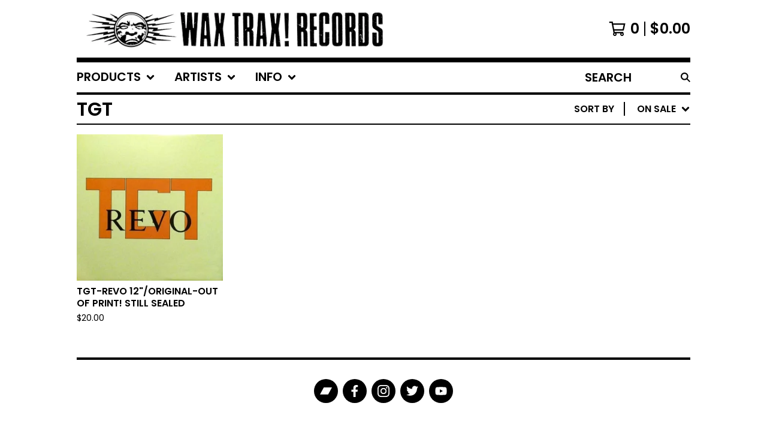

--- FILE ---
content_type: text/html; charset=utf-8
request_url: https://waxtraxchicago.bigcartel.com/artist/tgt?sort=on_sale
body_size: 12404
content:




<!DOCTYPE html>
<html class="fixed-background">
  <head>
    <title>TGT | Wax Trax! Records</title>
    <meta charset="utf-8">
    <meta name="viewport" content="width=device-width, initial-scale=1">
    <link href="/theme_stylesheets/239704146/1764692170/theme.css" media="screen" rel="stylesheet" type="text/css">
    <!-- Served from Big Cartel Storefront -->
<!-- Big Cartel generated meta tags -->
<meta name="generator" content="Big Cartel" />
<meta name="author" content="Wax Trax! Records" />
<meta name="description" content="Browse all products by TGT from Wax Trax! Records." />
<meta name="referrer" content="strict-origin-when-cross-origin" />
<meta name="theme_name" content="Roadie" />
<meta name="theme_version" content="1.5.0" />
<meta property="og:type" content="website" />
<meta property="og:site_name" content="Wax Trax! Records" />
<meta property="og:title" content="TGT" />
<meta property="og:url" content="https://waxtraxchicago.bigcartel.com/artist/tgt?sort=on_sale" />
<meta property="og:description" content="Browse all products by TGT from Wax Trax! Records." />
<meta property="og:image" content="https://assets.bigcartel.com/product_images/69080371/12in_TGT_Revo-fnt.jpg?auto=format&amp;fit=max&amp;h=1200&amp;w=1200" />
<meta property="og:image:secure_url" content="https://assets.bigcartel.com/product_images/69080371/12in_TGT_Revo-fnt.jpg?auto=format&amp;fit=max&amp;h=1200&amp;w=1200" />
<meta property="og:price:amount" content="20.00" />
<meta property="og:price:currency" content="USD" />
<meta property="og:availability" content="instock" />
<meta name="twitter:card" content="summary_large_image" />
<meta name="twitter:title" content="TGT" />
<meta name="twitter:description" content="Browse all products by TGT from Wax Trax! Records." />
<meta name="twitter:image" content="https://assets.bigcartel.com/product_images/69080371/12in_TGT_Revo-fnt.jpg?auto=format&amp;fit=max&amp;h=1200&amp;w=1200" />
<!-- end of generated meta tags -->

<!-- Big Cartel generated link tags -->
<link rel="preconnect" href="https://fonts.googleapis.com" />
<link rel="preconnect" href="https://fonts.gstatic.com" crossorigin="true" />
<link rel="stylesheet" href="//fonts.googleapis.com/css?family=Poppins:300,400,600&amp;display=swap" type="text/css" title="Google Fonts" />
<link rel="canonical" href="https://shop.waxtrax.com/artist/tgt?sort=on_sale" />
<link rel="alternate" href="https://shop.waxtrax.com/products.xml" type="application/rss+xml" title="Product Feed" />
<link rel="icon" href="https://assets.bigcartel.com/account_favicons/76542/wt_logo-moon.png?auto=format&amp;fit=max&amp;h=32&amp;w=32" type="image/png" />
<link rel="apple-touch-icon" href="https://assets.bigcartel.com/account_favicons/76542/wt_logo-moon.png?auto=format&amp;fit=max&amp;h=180&amp;w=180" />
<!-- end of generated link tags -->

<!-- Big Cartel generated structured data -->
<script type="application/ld+json">
{"@context":"https://schema.org","@type":"BreadcrumbList","itemListElement":[{"@type":"ListItem","position":1,"name":"Home","item":"https://shop.waxtrax.com/"}]}
</script>

<!-- end of generated structured data -->

<script>
  window.bigcartel = window.bigcartel || {};
  window.bigcartel = {
    ...window.bigcartel,
    ...{"account":{"id":397868,"host":"shop.waxtrax.com","bc_host":"waxtraxchicago.bigcartel.com","currency":"USD","country":{"code":"US","name":"United States"}},"theme":{"name":"Roadie","version":"1.5.0","colors":{"link_hover_color":"#8C8C8C","button_background_color":"#000000","button_text_color":"#FFFFFF","background_color":"#FFFFFF","button_hover_background_color":"#C4C4C4","primary_text_color":"#000000","link_text_color":"#000000"}},"checkout":{"payments_enabled":true,"stripe_publishable_key":"pk_live_PGWvmkTvPAsz81qdsFo9WHaj","paypal_merchant_id":"4TB528LX5B47N"},"page":{"type":"products"}}
  }
</script>
<script id="stripe-js" src="https://js.stripe.com/v3/" async></script>
<script async src="https://www.paypal.com/sdk/js?client-id=AbPSFDwkxJ_Pxau-Ek8nKIMWIanP8jhAdSXX5MbFoCq_VkpAHX7DZEbfTARicVRWOVUgeUt44lu7oHF-&merchant-id=4TB528LX5B47N&currency=USD&components=messages,buttons" data-partner-attribution-id="BigCartel_SP_PPCP" data-namespace="PayPalSDK"></script>
<!-- Google Analytics Code -->
<script async src="https://www.googletagmanager.com/gtag/js?id=UA-38883726-1"></script>
<script>
  window.dataLayer = window.dataLayer || [];
  function gtag(){window.dataLayer.push(arguments);}
  gtag('js', new Date());

  gtag('config', 'UA-38883726-1', {
    'linker': {
      'domains': ['shop.waxtrax.com', 'waxtraxchicago.bigcartel.com', 'checkout.bigcartel.com']
    }
  });
</script>
<!-- End Google Analytics Code -->

<!-- Meta Pixel Code -->
<script>
  !function(f,b,e,v,n,t,s)
  {if(f.fbq)return;n=f.fbq=function(){n.callMethod?
  n.callMethod.apply(n,arguments):n.queue.push(arguments)};
  if(!f._fbq)f._fbq=n;n.push=n;n.loaded=!0;n.version='2.0';
  n.queue=[];t=b.createElement(e);t.async=!0;
  t.src=v;s=b.getElementsByTagName(e)[0];
  s.parentNode.insertBefore(t,s)}(window, document,'script',
  'https://connect.facebook.net/en_US/fbevents.js');
  fbq('init', '1495027891174159');
  fbq('track', 'PageView');
</script>
<noscript>
  <img height="1" width="1" style="display:none" src="https://www.facebook.com/tr?id=1495027891174159&ev=PageView&noscript=1"/>
</noscript>
<!-- End Meta Pixel Code -->
<script type="text/javascript">
  var _bcaq = _bcaq || [];
  _bcaq.push(['_setUrl','stats1.bigcartel.com']);_bcaq.push(['_trackVisit','397868']);
  (function() {
    var bca = document.createElement('script'); bca.type = 'text/javascript'; bca.async = true;
    bca.src = '/stats.min.js';
    var s = document.getElementsByTagName('script')[0]; s.parentNode.insertBefore(bca, s);
  })();
</script>
<script src="/assets/currency-formatter-e6d2ec3fd19a4c813ec8b993b852eccecac4da727de1c7e1ecbf0a335278e93a.js"></script>
  
<style></style>
<meta name="google-site-verification" content="WwBP7ck36uvxG8mhUseqWKYsXRpNKalcazdx1n39GDs" />
</head>

  <body id="products_page" class="
  fixed-width

  
      below-header no-sidebar
    
  
    left-sidebar
  

 theme show-gutters">
    <a class="skip-link" href="#main">Skip to main content</a>
    
    
    <div class="outer-wrapper fixed-width">
      

      <header class="header">
        <div class="wrapper header-wrapper header-left-align hide-toggle">
          <button class="open-menu hamburger hamburger--squeeze" type="button" title="Open menu">
            <span class="hamburger-box">
              <span class="hamburger-inner"></span>
            </span>
          </button>

          <div class="header-branding">
            <a class="header-home-link has-logo" href="/" title="Home">
              
                <img alt="Wax Trax! Records Home" class="store-logo" src="https://assets.bigcartel.com/theme_images/103633792/WaxTrax_Bolt_distressed.jpg?auto=format&fit=max&h=300&w=1800"/>
              
            </a>
          </div>

          <a href="/cart" class="header-cart" title="View cart" aria-label="View cart">
            <span class="header-cart-icon"><svg aria-hidden="true" width="28" height="24" viewBox="0 0 32 28" xmlns="http://www.w3.org/2000/svg"><path d="M25.3749929 27.9999278c1.9329635 0 3.4999917-1.5670227 3.4999917-3.4999862 0-.991796-.4131994-1.8865006-1.0760168-2.5233628.1341029-.1041601.2011543-.1766346.2011543-.2174235V20.124952H11.1430856l-.5134952-2.6249937h17.0846227c.6174225 0 1.1513721-.4303426 1.2824829-1.0337195C30.9224827 7.82207961 31.885376 3.5 31.885376 3.5H7.89030864L7.40576172 0H.65624844v2.62499374h4.38812735L8.85027492 22.0773552c-.60364389.6289048-.9752937 1.4820598-.9752937 2.4225864 0 1.9329635 1.56702813 3.4999862 3.49999168 3.4999862 1.9329635 0 3.4999916-1.5670227 3.4999916-3.4999862 0-.5205981-.2102579-1.3028839-.4693821-1.7499958h7.938801c-.2591242.4471119-.4693821 1.2293977-.4693821 1.7461506 0 1.9368087 1.5670281 3.5038314 3.4999916 3.5038314zm1.2817352-13.1249633H10.1160953L8.40380382 6.1249854H28.5587164l-1.9019883 8.7499791zm-15.2817552 10.937474c-.7237532 0-1.3124969-.5887438-1.3124969-1.3124969 0-.7237532.5887437-1.3124969 1.3124969-1.3124969.7237531 0 1.3124969.5887437 1.3124969 1.3124969 0 .7237531-.5887438 1.3124969-1.3124969 1.3124969zm13.9999666 0c-.7237532 0-1.3124969-.5887438-1.3124969-1.3124969 0-.7237532.5887437-1.3124969 1.3124969-1.3124969s1.3124969.5887437 1.3124969 1.3124969c0 .7237531-.5887437 1.3124969-1.3124969 1.3124969z" fill-rule="nonzero"/></svg></span>
            <span class="header-cart-count">0</span>
            <span class="header-cart-total"><span data-currency-amount="0" data-currency-code="USD"><span class="currency_sign">$</span>0.00</span></span>
          </a>

        </div>
      </header>

      <div class="content-wrapper under-header">

        

            <nav class="horizontal-nav main-nav header-nav-container" aria-label="Main navigation">

              <ul class="nav" role="menubar" aria-hidden="false">
                <li class="nav-menu-item" role="menuitem" aria-haspopup="true">

                  
                    <a href="#"><span class="hover-underline">Products <svg aria-hidden="true" width="16" height="10" viewBox="0 0 10 8" xmlns="http://www.w3.org/2000/svg"><path d="M5.52498072 7.00937603l4.24998987-4.24998987c.29376151-.2906182.29376151-.76562318 0-1.05935416L9.06873448.99376537c-.2906182-.29373099-.76562317-.29373099-1.05938468 0L4.99687529 4.00627039 1.98437027.99376537c-.2906182-.29373099-.76562318-.29373099-1.05938468 0L.21874948 1.700032c-.2937615.2906182-.2937615.76562317 0 1.05935416l4.24998987 4.24998987c.2937615.2937615.76873596.2937615 1.05624137 0z" fill-rule="nonzero"/></svg></span></a>
                    <ul aria-hidden="true" role="menu" class="horizontal-nav-links">
                      <li class="horizontal-nav-link " role="menuitem"><a href="/products" tabindex="-1">All</a></li>

                      
                        
                          <li class="horizontal-nav-link"><a href="/category/sale-items" tabindex="-1">Sale Items</a></li>
                        
                          <li class="horizontal-nav-link"><a href="/category/buttons" tabindex="-1">Buttons</a></li>
                        
                          <li class="horizontal-nav-link"><a href="/category/cassettes" tabindex="-1">Cassettes</a></li>
                        
                          <li class="horizontal-nav-link"><a href="/category/cds" tabindex="-1">CDs</a></li>
                        
                          <li class="horizontal-nav-link"><a href="/category/clothing" tabindex="-1">Clothing</a></li>
                        
                          <li class="horizontal-nav-link"><a href="/category/documentary" tabindex="-1">Documentary</a></li>
                        
                          <li class="horizontal-nav-link"><a href="/category/drinking" tabindex="-1">Drinking</a></li>
                        
                          <li class="horizontal-nav-link"><a href="/category/industrial-accident" tabindex="-1">Industrial Accident</a></li>
                        
                          <li class="horizontal-nav-link"><a href="/category/limited-clothing" tabindex="-1">Limited Clothing</a></li>
                        
                          <li class="horizontal-nav-link"><a href="/category/limited-poster-print" tabindex="-1">Limited Poster Print</a></li>
                        
                          <li class="horizontal-nav-link"><a href="/category/magnet" tabindex="-1">Magnet</a></li>
                        
                          <li class="horizontal-nav-link"><a href="/category/metal-pin" tabindex="-1">Metal Pin</a></li>
                        
                          <li class="horizontal-nav-link"><a href="/category/patches" tabindex="-1">Patches</a></li>
                        
                          <li class="horizontal-nav-link"><a href="/category/photos" tabindex="-1">Photos</a></li>
                        
                          <li class="horizontal-nav-link"><a href="/category/posters" tabindex="-1">Posters</a></li>
                        
                          <li class="horizontal-nav-link"><a href="/category/soundtrack" tabindex="-1">Soundtrack</a></li>
                        
                          <li class="horizontal-nav-link"><a href="/category/stickers" tabindex="-1">Stickers</a></li>
                        
                          <li class="horizontal-nav-link"><a href="/category/video" tabindex="-1">Video</a></li>
                        
                          <li class="horizontal-nav-link"><a href="/category/vinyl" tabindex="-1">Vinyl</a></li>
                        
                          <li class="horizontal-nav-link"><a href="/category/limited-vinyl" tabindex="-1">Limited Vinyl</a></li>
                        
                          <li class="horizontal-nav-link"><a href="/category/accessories" tabindex="-1">Accessories</a></li>
                        
                          <li class="horizontal-nav-link"><a href="/category/slipmats" tabindex="-1">Slipmats</a></li>
                        
                          <li class="horizontal-nav-link"><a href="/category/tote-bag" tabindex="-1">Tote / Bag</a></li>
                        
                      
                    </ul>
                  
                </li>

                
                  <li class="nav-menu-item" role="menuitem" aria-haspopup="true">
                    <a href="#"><span class="hover-underline">Artists <svg aria-hidden="true" width="16" height="10" viewBox="0 0 10 8" xmlns="http://www.w3.org/2000/svg"><path d="M5.52498072 7.00937603l4.24998987-4.24998987c.29376151-.2906182.29376151-.76562318 0-1.05935416L9.06873448.99376537c-.2906182-.29373099-.76562317-.29373099-1.05938468 0L4.99687529 4.00627039 1.98437027.99376537c-.2906182-.29373099-.76562318-.29373099-1.05938468 0L.21874948 1.700032c-.2937615.2906182-.2937615.76562317 0 1.05935416l4.24998987 4.24998987c.2937615.2937615.76873596.2937615 1.05624137 0z" fill-rule="nonzero"/></svg></span></a>
                    <ul aria-hidden="true" role="menu" class="horizontal-nav-links">
                      
                        <li class="horizontal-nav-link"><a href="/artist/ajax" tabindex="-1">Ajax</a></li>
                      
                        <li class="horizontal-nav-link"><a href="/artist/braindead-sound-machine" tabindex="-1">Braindead Sound Machine</a></li>
                      
                        <li class="horizontal-nav-link"><a href="/artist/chris-cosey" tabindex="-1">Chris & Cosey</a></li>
                      
                        <li class="horizontal-nav-link"><a href="/artist/chris-connelly" tabindex="-1">Chris Connelly</a></li>
                      
                        <li class="horizontal-nav-link"><a href="/artist/cocksure" tabindex="-1">Cocksure</a></li>
                      
                        <li class="horizontal-nav-link"><a href="/artist/coil" tabindex="-1">Coil</a></li>
                      
                        <li class="horizontal-nav-link"><a href="/artist/cyberaktif" tabindex="-1">Cyberaktif</a></li>
                      
                        <li class="horizontal-nav-link"><a href="/artist/doubting-thomas" tabindex="-1">Doubting Thomas</a></li>
                      
                        <li class="horizontal-nav-link"><a href="/artist/excessive-force" tabindex="-1">Excessive Force</a></li>
                      
                        <li class="horizontal-nav-link"><a href="/artist/fini-tribe" tabindex="-1">Fini Tribe</a></li>
                      
                        <li class="horizontal-nav-link"><a href="/artist/fred" tabindex="-1">Fred</a></li>
                      
                        <li class="horizontal-nav-link"><a href="/artist/front-242" tabindex="-1">Front 242</a></li>
                      
                        <li class="horizontal-nav-link"><a href="/artist/front-line-assembly" tabindex="-1">Front Line Assembly</a></li>
                      
                        <li class="horizontal-nav-link"><a href="/artist/greater-than-one" tabindex="-1">Greater Than One</a></li>
                      
                        <li class="horizontal-nav-link"><a href="/artist/hope-kirk" tabindex="-1">Hope/ Kirk</a></li>
                      
                        <li class="horizontal-nav-link"><a href="/artist/in-the-nursery" tabindex="-1">In The Nursery</a></li>
                      
                        <li class="horizontal-nav-link"><a href="/artist/klf" tabindex="-1">KLF</a></li>
                      
                        <li class="horizontal-nav-link"><a href="/artist/kmfdm" tabindex="-1">KMFDM</a></li>
                      
                        <li class="horizontal-nav-link"><a href="/artist/laibach" tabindex="-1">Laibach</a></li>
                      
                        <li class="horizontal-nav-link"><a href="/artist/lead-into-gold" tabindex="-1">Lead Into Gold</a></li>
                      
                        <li class="horizontal-nav-link"><a href="/artist/legendary-pink-dots" tabindex="-1">Legendary Pink Dots</a></li>
                      
                        <li class="horizontal-nav-link"><a href="/artist/meat-beat-manifesto" tabindex="-1">Meat Beat Manifesto</a></li>
                      
                        <li class="horizontal-nav-link"><a href="/artist/ministry" tabindex="-1">Ministry</a></li>
                      
                        <li class="horizontal-nav-link"><a href="/artist/my-life-with-the-thrill-kill-kult" tabindex="-1">My Life With The Thrill Kill Kult</a></li>
                      
                        <li class="horizontal-nav-link"><a href="/artist/mussolini-headkick" tabindex="-1">Mussolini Headkick</a></li>
                      
                        <li class="horizontal-nav-link"><a href="/artist/naked-raygun" tabindex="-1">Naked Raygun</a></li>
                      
                        <li class="horizontal-nav-link"><a href="/artist/neon-judgement" tabindex="-1">Neon Judgement</a></li>
                      
                        <li class="horizontal-nav-link"><a href="/artist/noise-unit" tabindex="-1">Noise Unit</a></li>
                      
                        <li class="horizontal-nav-link"><a href="/artist/pailhead" tabindex="-1">Pailhead</a></li>
                      
                        <li class="horizontal-nav-link"><a href="/artist/pankow" tabindex="-1">Pankow</a></li>
                      
                        <li class="horizontal-nav-link"><a href="/artist/psychic-tv" tabindex="-1">Psychic TV</a></li>
                      
                        <li class="horizontal-nav-link"><a href="/artist/psykosonik" tabindex="-1">Psykosonik</a></li>
                      
                        <li class="horizontal-nav-link"><a href="/artist/revolting-cocks" tabindex="-1">Revolting Cocks</a></li>
                      
                        <li class="horizontal-nav-link"><a href="/artist/siglo-xx" tabindex="-1">Siglo XX</a></li>
                      
                        <li class="horizontal-nav-link"><a href="/artist/sister-machine-gun" tabindex="-1">Sister Machine Gun</a></li>
                      
                        <li class="horizontal-nav-link"><a href="/artist/strike-under" tabindex="-1">Strike Under</a></li>
                      
                        <li class="horizontal-nav-link"><a href="/artist/test-dept" tabindex="-1">Test Dept.</a></li>
                      
                        <li class="horizontal-nav-link active-link"><a href="/artist/tgt" tabindex="-1">TGT</a></li>
                      
                        <li class="horizontal-nav-link"><a href="/artist/various" tabindex="-1">Various</a></li>
                      
                        <li class="horizontal-nav-link"><a href="/artist/wax-trax" tabindex="-1">Wax Trax!</a></li>
                      
                        <li class="horizontal-nav-link"><a href="/artist/young-gods" tabindex="-1">Young Gods</a></li>
                      
                    </ul>
                  </li>
                

                
                  <li class="nav-menu-item" role="menuitem" aria-haspopup="true">
                    <a href="#"><span class="hover-underline">Info <svg aria-hidden="true" width="16" height="10" viewBox="0 0 10 8" xmlns="http://www.w3.org/2000/svg"><path d="M5.52498072 7.00937603l4.24998987-4.24998987c.29376151-.2906182.29376151-.76562318 0-1.05935416L9.06873448.99376537c-.2906182-.29373099-.76562317-.29373099-1.05938468 0L4.99687529 4.00627039 1.98437027.99376537c-.2906182-.29373099-.76562318-.29373099-1.05938468 0L.21874948 1.700032c-.2937615.2906182-.2937615.76562317 0 1.05935416l4.24998987 4.24998987c.2937615.2937615.76873596.2937615 1.05624137 0z" fill-rule="nonzero"/></svg></span></a>
                    <ul aria-hidden="true" role="menu" class="horizontal-nav-links">
                      
                        <li class="horizontal-nav-link" role="menuitem"><a href="/about" tabindex="-1">About</a></li></li>
                      
                        <li class="horizontal-nav-link" role="menuitem"><a href="/faq" tabindex="-1">FAQ</a></li></li>
                      
                        <li class="horizontal-nav-link" role="menuitem"><a href="/terms-of-service" tabindex="-1">Terms of Service</a></li></li>
                      
                        <li class="horizontal-nav-link" role="menuitem"><a href="/privacy-policy" tabindex="-1">Privacy Policy </a></li></li>
                      
                      <li class="horizontal-nav-link" role="menuitem"><a href="/contact" tabindex="-1">Contact</a></li>
                      
                    </ul>
                  </li>
                

              </ul>

              
                <section class="nav-section nav-section-search">
                  <form class="search-form" name="search" action="/products" method="get" accept-charset="utf8">
                    <input type="hidden" name="utf8" value='✓'>
                    <label for="below-header-search-input" class="visually-hidden">Search products</label>
                    <input id="below-header-search-input" class="search-input" name="search" placeholder="Search" type="text" autocomplete="off" />
                    <button class="button min-btn search-button" type="submit" title="Search"><svg width="16" height="16" viewBox="0 0 16 16" xmlns="http://www.w3.org/2000/svg"><path d="M6.31895387 0c3.48986186 0 6.31895383 2.82909201 6.31895383 6.31895387 0 1.36478192-.4326703 2.62850826-1.1683262 3.66149429L16 14.5106083 14.5106083 16l-4.53016014-4.5304185c-1.03298603.7356559-2.29671237 1.1683262-3.66149429 1.1683262C2.82909201 12.6379077 0 9.80881573 0 6.31895387S2.82909201 0 6.31895387 0zm0 2.10631796c-2.32657457 0-4.21263591 1.88606134-4.21263591 4.21263591 0 2.32657458 1.88606134 4.21263593 4.21263591 4.21263593 2.32657458 0 4.21263593-1.88606135 4.21263593-4.21263593 0-2.32657457-1.88606135-4.21263591-4.21263593-4.21263591z" fill-rule="evenodd"/></svg></button>
                  </form>
                </section>
              

            </nav>

        

        <aside class="sidebar left-sidebar">
          
          <nav class="sidebar-nav" aria-label="Main navigation">
            <div class="nav-section nav-section-cart">
              <a href="/cart" class="nav-cart-link" title="View cart" aria-label="View cart">
                <span class="sidebar-cart-title">Cart</span>
                <span class="sidebar-cart-count">0</span>
                <span class="sidebar-cart-total"><span data-currency-amount="0" data-currency-code="USD"><span class="currency_sign">$</span>0.00</span></span>
              </a>
            </div>
            
              <div class="nav-section nav-section-search">
                <form class="search-form" name="search" action="/products" method="get" accept-charset="utf8">
                  <input type="hidden" name="utf8" value='✓'>
                  <label for="sidebar-search-input" class="visually-hidden">Search products</label>
                  <input id="sidebar-search-input" class="search-input" name="search" placeholder="Search" type="text" autocomplete="off" />
                  <button class="button min-btn search-button" type="submit" title="Search"><svg width="18" height="18" viewBox="0 0 16 16" xmlns="http://www.w3.org/2000/svg"><path d="M6.31895387 0c3.48986186 0 6.31895383 2.82909201 6.31895383 6.31895387 0 1.36478192-.4326703 2.62850826-1.1683262 3.66149429L16 14.5106083 14.5106083 16l-4.53016014-4.5304185c-1.03298603.7356559-2.29671237 1.1683262-3.66149429 1.1683262C2.82909201 12.6379077 0 9.80881573 0 6.31895387S2.82909201 0 6.31895387 0zm0 2.10631796c-2.32657457 0-4.21263591 1.88606134-4.21263591 4.21263591 0 2.32657458 1.88606134 4.21263593 4.21263591 4.21263593 2.32657458 0 4.21263593-1.88606135 4.21263593-4.21263593 0-2.32657457-1.88606135-4.21263591-4.21263593-4.21263591z" fill-rule="evenodd"/></svg></button>
                </form>
              </div>
            

            <div class="nav-section nav-section-categories" data-type="categories">
              <div class="nav-section-title">
                
                  <button class="button min-btn toggle-nav" aria-label="Toggle category list">
                    Products
                    <svg aria-hidden="true" class="toggle-expand-icon" width="12" height="12" viewBox="0 0 12 12" xmlns="http://www.w3.org/2000/svg"><path d="M7 0v5h5v2H7v5H5V7H0V5h5V0z" fill-rule="evenodd"/></svg>
                    <svg aria-hidden="true" class="toggle-collapse-icon" width="12" height="2" viewBox="0 0 12 2" xmlns="http://www.w3.org/2000/svg"><path d="M12 0v2H0V0z" fill-rule="evenodd"/></svg>
                  </button>
                
              </div>
              
                <ul class="sidebar-nav-links sidebar-category-links">
                  <li class="sidebar-nav-link"><a href="/products">All</a></li>
                  
                    <li class="sidebar-nav-link"><a title="View Sale Items" href="/category/sale-items">Sale Items</a></li>
                  
                    <li class="sidebar-nav-link"><a title="View Buttons" href="/category/buttons">Buttons</a></li>
                  
                    <li class="sidebar-nav-link"><a title="View Cassettes" href="/category/cassettes">Cassettes</a></li>
                  
                    <li class="sidebar-nav-link"><a title="View CDs" href="/category/cds">CDs</a></li>
                  
                    <li class="sidebar-nav-link"><a title="View Clothing" href="/category/clothing">Clothing</a></li>
                  
                    <li class="sidebar-nav-link"><a title="View Documentary" href="/category/documentary">Documentary</a></li>
                  
                    <li class="sidebar-nav-link"><a title="View Drinking" href="/category/drinking">Drinking</a></li>
                  
                    <li class="sidebar-nav-link"><a title="View Industrial Accident" href="/category/industrial-accident">Industrial Accident</a></li>
                  
                    <li class="sidebar-nav-link"><a title="View Limited Clothing" href="/category/limited-clothing">Limited Clothing</a></li>
                  
                    <li class="sidebar-nav-link"><a title="View Limited Poster Print" href="/category/limited-poster-print">Limited Poster Print</a></li>
                  
                    <li class="sidebar-nav-link"><a title="View Magnet" href="/category/magnet">Magnet</a></li>
                  
                    <li class="sidebar-nav-link"><a title="View Metal Pin" href="/category/metal-pin">Metal Pin</a></li>
                  
                    <li class="sidebar-nav-link"><a title="View Patches" href="/category/patches">Patches</a></li>
                  
                    <li class="sidebar-nav-link"><a title="View Photos" href="/category/photos">Photos</a></li>
                  
                    <li class="sidebar-nav-link"><a title="View Posters" href="/category/posters">Posters</a></li>
                  
                    <li class="sidebar-nav-link"><a title="View Soundtrack" href="/category/soundtrack">Soundtrack</a></li>
                  
                    <li class="sidebar-nav-link"><a title="View Stickers" href="/category/stickers">Stickers</a></li>
                  
                    <li class="sidebar-nav-link"><a title="View Video" href="/category/video">Video</a></li>
                  
                    <li class="sidebar-nav-link"><a title="View Vinyl" href="/category/vinyl">Vinyl</a></li>
                  
                    <li class="sidebar-nav-link"><a title="View Limited Vinyl" href="/category/limited-vinyl">Limited Vinyl</a></li>
                  
                    <li class="sidebar-nav-link"><a title="View Accessories" href="/category/accessories">Accessories</a></li>
                  
                    <li class="sidebar-nav-link"><a title="View Slipmats" href="/category/slipmats">Slipmats</a></li>
                  
                    <li class="sidebar-nav-link"><a title="View Tote / Bag" href="/category/tote-bag">Tote / Bag</a></li>
                  
                </ul>
              
            </div>

            
              <div class="nav-section nav-section-artists" data-type="artists">
                <div class="nav-section-title">
                  
                    <button class="button min-btn toggle-nav" aria-label="Toggle artist list">
                      Artists
                      <svg aria-hidden="true" class="toggle-expand-icon" width="12" height="12" viewBox="0 0 12 12" xmlns="http://www.w3.org/2000/svg"><path d="M7 0v5h5v2H7v5H5V7H0V5h5V0z" fill-rule="evenodd"/></svg>
                      <svg aria-hidden="true" class="toggle-collapse-icon" width="12" height="2" viewBox="0 0 12 2" xmlns="http://www.w3.org/2000/svg"><path d="M12 0v2H0V0z" fill-rule="evenodd"/></svg>
                    </button>
                  
                </div>
                <ul class="sidebar-nav-links sidebar-artist-links">
                  
                    <li class="sidebar-nav-link"><a title="View Ajax" href="/artist/ajax">Ajax</a></li>
                  
                    <li class="sidebar-nav-link"><a title="View Braindead Sound Machine" href="/artist/braindead-sound-machine">Braindead Sound Machine</a></li>
                  
                    <li class="sidebar-nav-link"><a title="View Chris &amp; Cosey" href="/artist/chris-cosey">Chris & Cosey</a></li>
                  
                    <li class="sidebar-nav-link"><a title="View Chris Connelly" href="/artist/chris-connelly">Chris Connelly</a></li>
                  
                    <li class="sidebar-nav-link"><a title="View Cocksure" href="/artist/cocksure">Cocksure</a></li>
                  
                    <li class="sidebar-nav-link"><a title="View Coil" href="/artist/coil">Coil</a></li>
                  
                    <li class="sidebar-nav-link"><a title="View Cyberaktif" href="/artist/cyberaktif">Cyberaktif</a></li>
                  
                    <li class="sidebar-nav-link"><a title="View Doubting Thomas" href="/artist/doubting-thomas">Doubting Thomas</a></li>
                  
                    <li class="sidebar-nav-link"><a title="View Excessive Force" href="/artist/excessive-force">Excessive Force</a></li>
                  
                    <li class="sidebar-nav-link"><a title="View Fini Tribe" href="/artist/fini-tribe">Fini Tribe</a></li>
                  
                    <li class="sidebar-nav-link"><a title="View Fred" href="/artist/fred">Fred</a></li>
                  
                    <li class="sidebar-nav-link"><a title="View Front 242" href="/artist/front-242">Front 242</a></li>
                  
                    <li class="sidebar-nav-link"><a title="View Front Line Assembly" href="/artist/front-line-assembly">Front Line Assembly</a></li>
                  
                    <li class="sidebar-nav-link"><a title="View Greater Than One" href="/artist/greater-than-one">Greater Than One</a></li>
                  
                    <li class="sidebar-nav-link"><a title="View Hope/ Kirk" href="/artist/hope-kirk">Hope/ Kirk</a></li>
                  
                    <li class="sidebar-nav-link"><a title="View In The Nursery" href="/artist/in-the-nursery">In The Nursery</a></li>
                  
                    <li class="sidebar-nav-link"><a title="View KLF" href="/artist/klf">KLF</a></li>
                  
                    <li class="sidebar-nav-link"><a title="View KMFDM" href="/artist/kmfdm">KMFDM</a></li>
                  
                    <li class="sidebar-nav-link"><a title="View Laibach" href="/artist/laibach">Laibach</a></li>
                  
                    <li class="sidebar-nav-link"><a title="View Lead Into Gold" href="/artist/lead-into-gold">Lead Into Gold</a></li>
                  
                    <li class="sidebar-nav-link"><a title="View Legendary Pink Dots" href="/artist/legendary-pink-dots">Legendary Pink Dots</a></li>
                  
                    <li class="sidebar-nav-link"><a title="View Meat Beat Manifesto" href="/artist/meat-beat-manifesto">Meat Beat Manifesto</a></li>
                  
                    <li class="sidebar-nav-link"><a title="View Ministry" href="/artist/ministry">Ministry</a></li>
                  
                    <li class="sidebar-nav-link"><a title="View My Life With The Thrill Kill Kult" href="/artist/my-life-with-the-thrill-kill-kult">My Life With The Thrill Kill Kult</a></li>
                  
                    <li class="sidebar-nav-link"><a title="View Mussolini Headkick" href="/artist/mussolini-headkick">Mussolini Headkick</a></li>
                  
                    <li class="sidebar-nav-link"><a title="View Naked Raygun" href="/artist/naked-raygun">Naked Raygun</a></li>
                  
                    <li class="sidebar-nav-link"><a title="View Neon Judgement" href="/artist/neon-judgement">Neon Judgement</a></li>
                  
                    <li class="sidebar-nav-link"><a title="View Noise Unit" href="/artist/noise-unit">Noise Unit</a></li>
                  
                    <li class="sidebar-nav-link"><a title="View Pailhead" href="/artist/pailhead">Pailhead</a></li>
                  
                    <li class="sidebar-nav-link"><a title="View Pankow" href="/artist/pankow">Pankow</a></li>
                  
                    <li class="sidebar-nav-link"><a title="View Psychic TV" href="/artist/psychic-tv">Psychic TV</a></li>
                  
                    <li class="sidebar-nav-link"><a title="View Psykosonik" href="/artist/psykosonik">Psykosonik</a></li>
                  
                    <li class="sidebar-nav-link"><a title="View Revolting Cocks" href="/artist/revolting-cocks">Revolting Cocks</a></li>
                  
                    <li class="sidebar-nav-link"><a title="View Siglo XX" href="/artist/siglo-xx">Siglo XX</a></li>
                  
                    <li class="sidebar-nav-link"><a title="View Sister Machine Gun" href="/artist/sister-machine-gun">Sister Machine Gun</a></li>
                  
                    <li class="sidebar-nav-link"><a title="View Strike Under" href="/artist/strike-under">Strike Under</a></li>
                  
                    <li class="sidebar-nav-link"><a title="View Test Dept." href="/artist/test-dept">Test Dept.</a></li>
                  
                    <li class="sidebar-nav-link active-link"><a title="View TGT" href="/artist/tgt">TGT</a></li>
                  
                    <li class="sidebar-nav-link"><a title="View Various" href="/artist/various">Various</a></li>
                  
                    <li class="sidebar-nav-link"><a title="View Wax Trax!" href="/artist/wax-trax">Wax Trax!</a></li>
                  
                    <li class="sidebar-nav-link"><a title="View Young Gods" href="/artist/young-gods">Young Gods</a></li>
                  
                </ul>
              </div>
            

            <div class="nav-section nav-section-info">
              <ul class="sidebar-nav-links compact-nav-links">
                
                  <li class="sidebar-nav-link medium-border"><a title="View About" href="/about">About</a></li>
                
                  <li class="sidebar-nav-link medium-border"><a title="View FAQ" href="/faq">FAQ</a></li>
                
                  <li class="sidebar-nav-link medium-border"><a title="View Terms of Service" href="/terms-of-service">Terms of Service</a></li>
                
                  <li class="sidebar-nav-link medium-border"><a title="View Privacy Policy " href="/privacy-policy">Privacy Policy </a></li>
                
                <li class="sidebar-nav-link medium-border"><a href="/contact">Contact</a></li>
                
              </ul>
            </div>
            
              <div class="nav-section nav-section-social">
                <div class="social-links">
                  
                    <a title="Bandcamp" href="https://waxtraxrecords1.bandcamp.com/music" aria-label="Bandcamp"><svg xmlns="http://www.w3.org/2000/svg" viewBox="0 0 20 12"><path d="M13.624378 11.7500561H0L6.375622 0H20z" fill-rule="nonzero"/></svg></a>
                  
                  
                    <a title="Facebook" href="https://www.facebook.com/WaxTraxRecords.Chicago" aria-label="Facebook"><svg width="11" height="20" viewBox="0 0 11 20" xmlns="http://www.w3.org/2000/svg"><path d="M10.0097656 11.25l.5554688-3.61953125H7.0921875V5.28164063c0-.99023438.48515625-1.95546875 2.040625-1.95546875h1.5789062V.24453125S9.27890625 0 7.90898437 0c-2.86015625 0-4.7296875 1.73359375-4.7296875 4.871875v2.75859375H0V11.25h3.17929687V20H7.0921875v-8.75h2.9175781z" fill-rule="nonzero"/></svg></a>
                  
                  
                    <a title="Instagram" href="https://www.instagram.com/waxtraxchicago/" aria-label="Instagram"><svg width="20" height="20" viewBox="0 0 20 20" xmlns="http://www.w3.org/2000/svg"><path d="M10.0044628 4.87225259c-2.83833539 0-5.12774741 2.28941203-5.12774741 5.12774741 0 2.8383354 2.28941202 5.1277474 5.12774741 5.1277474 2.8383354 0 5.1277474-2.289412 5.1277474-5.1277474 0-2.83833538-2.289412-5.12774741-5.1277474-5.12774741zm0 8.46145261c-1.83420731 0-3.33370524-1.4950351-3.33370524-3.3337052 0-1.83867009 1.49503514-3.33370523 3.33370524-3.33370523S13.338168 8.16132991 13.338168 10c0 1.8386701-1.4994979 3.3337052-3.3337052 3.3337052zm6.5335267-8.67120381c0 .66495593-.535535 1.19602812-1.1960281 1.19602812-.6649559 0-1.1960281-.53553498-1.1960281-1.19602812 0-.66049313.535535-1.19602811 1.1960281-1.19602811.6604931 0 1.1960281.53553498 1.1960281 1.19602811zm3.3961843 1.21387929c-.0758674-1.60214214-.4418163-3.02130983-1.6155305-4.1905612C17.1493919.51656811 15.7302243.15061921 14.1280821.07028897c-1.6512328-.09371863-6.60046858-.09371863-8.25170142 0-1.59767935.07586745-3.01684704.44181635-4.1905612 1.61106772C.51210532 2.85060806.15061921 4.26977574.07028897 5.87191788c-.09371863 1.65123285-.09371863 6.60046862 0 8.25170142.07586745 1.6021422.44181635 3.0213099 1.61553051 4.1905612 1.17371416 1.1692514 2.58841906 1.5352003 4.1905612 1.6155305 1.65123284.0937187 6.60046862.0937187 8.25170142 0 1.6021422-.0758674 3.0213098-.4418163 4.1905612-1.6155305 1.1692514-1.1692513 1.5352003-2.588419 1.6155305-4.1905612.0937186-1.6512328.0937186-6.59600578 0-8.24723862zM17.8009595 15.8953475c-.3480977.8747072-1.0219792 1.5485887-1.9011492 1.9011492-1.3165235.5221466-4.4404775.4016512-5.8953475.4016512-1.45487003 0-4.58328685.1160326-5.89534755-.4016512-.87470713-.3480977-1.54858864-1.0219792-1.90114917-1.9011492C1.68581948 14.5788241 1.80631485 11.45487 1.80631485 10c0-1.45487002-.11603258-4.58328685.40165123-5.89534754.34809774-.87470713 1.02197925-1.54858864 1.90114917-1.90114917 1.31652349-.5221466 4.44047752-.40165123 5.89534755-.40165123 1.45487 0 4.5832868-.11603258 5.8953475.40165123.8747072.34809774 1.5485887 1.02197925 1.9011492 1.90114917.5221466 1.31652349.4016512 4.44047752.4016512 5.89534754 0 1.45487.1204954 4.5832868-.4016512 5.8953475z" fill-rule="nonzero"/></svg></a>
                  
                  
                  
                  
                    <a title="Twitter" href="https://twitter.com/waxtraxchicago" aria-label="Twitter"><svg width="20" height="17" viewBox="0 0 20 17" xmlns="http://www.w3.org/2000/svg"><path d="M17.9442107 4.04821894c.0126954.17765694.0126954.35535295.0126954.53300989C17.9569061 10 13.832554 16.2436963 6.29443865 16.2436963c-2.32235282 0-4.479705-.6726199-6.29443865-1.8400853.32996223.038047.64719003.0507423.98984762.0507423 1.91621842 0 3.68020968-.64719 5.088848-1.7512568-1.80203829-.0380861-3.31220044-1.218286-3.83251497-2.84266736.25381935.03804703.50761917.06343775.77414365.06343775.36800925 0 .73605756-.05078145 1.07867609-.13957086C2.22082899 9.40355236.81215161 7.75381935.81215161 5.76142876v-.05074239c.54566619.3045715 1.18023899.49492381 1.85278067.52027547C1.56086547 5.49490428.83754233 4.23857124.83754233 2.81723757c0-.76140923.20300861-1.4593807.55836156-2.0685237 2.01778132 2.4873144 5.05080098 4.11165668 8.45179083 4.28935268-.06343775-.3045715-.10152384-.6217993-.10152384-.93906616C9.74617088 1.84008531 11.5735999 0 13.8451713 0c1.1801999 0 2.2461806.4949238 2.9949335 1.29441912.9263709-.17765695 1.8146946-.52031453 2.6015336-.98984762-.3046105.9518006-.9518005 1.75129591-1.8020382 2.25887601.824886-.08878941 1.6243813-.31726686 2.3603998-.63449466-.5582834.81215161-1.256294 1.53547475-2.0557893 2.11926609z" fill-rule="nonzero"/></svg></a>
                  
                  
                    <a title="YouTube" href="https://www.youtube.com/@waxtraxrecords" aria-label="YouTube"><svg width="27" height="18" xmlns="http://www.w3.org/2000/svg" viewBox="0 0 27 18"><path d="M23.501714 17.4615797c1.1014225-.296264 1.9688826-1.1330082 2.2633155-2.2415719.4738052-1.7797495.5279544-5.27205903.5341429-6.0470555v-.30951368c-.0061885-.77498826-.0603377-4.2672619-.5341429-6.04701143C25.4705966 1.70781777 24.6031365.8347272 23.501714.53846326c-1.7926805-.4834795-8.4305681-.53281414-9.7665731-.53784828h-.4703449c-1.3359979.00503414-7.97385278.05436879-9.76657436.53784828C2.3967991.83477298 1.52933901 1.70781777 1.23490611 2.8164272.7152488 4.76841054.70040145 8.78041249.69996476 9.00807629v.01011834s0 4.19241857.53494135 6.20181317c.2944329 1.1085637 1.16189299 1.9453079 2.26331553 2.2415719 1.75197791.4724913 8.13135846.5303474 9.66738706.5374318h.6687183c1.5360285-.0070844 7.9154091-.0649405 9.667387-.5374318zM10.881749 12.824582V5.21180722l6.6908867 3.80647896L10.881749 12.824582z" fill-rule="nonzero"/></svg></a>
                  
                </div>
              </div>
            
            <div class="nav-section nav-section-credit">
              <div class="badge"></div>
            </div>
          </nav>
        </aside>

        <main class="main main-products" id="main">
          
            



<div class="page-heading has-sorting">
  <h1 class="page-title">TGT</h1>
  <div class="product-sort">
    <nav class="main-nav header-nav-container product-sort-options" aria-label="Sort products">
      <ul class="nav" role="menubar" aria-hidden="false">
        <li class="nav-menu-item" role="menuitem" aria-haspopup="true" style="width:auto;margin-right:0;">
          <span class="product-sort-caption">Sort by</span> <a href="#" style="display: inline-block"> <span class="hover-underline">On sale <svg aria-hidden="true" width="16" height="10" viewBox="0 0 10 8" xmlns="http://www.w3.org/2000/svg"><path d="M5.52498072 7.00937603l4.24998987-4.24998987c.29376151-.2906182.29376151-.76562318 0-1.05935416L9.06873448.99376537c-.2906182-.29373099-.76562317-.29373099-1.05938468 0L4.99687529 4.00627039 1.98437027.99376537c-.2906182-.29373099-.76562318-.29373099-1.05938468 0L.21874948 1.700032c-.2937615.2906182-.2937615.76562317 0 1.05935416l4.24998987 4.24998987c.2937615.2937615.76873596.2937615 1.05624137 0z" fill-rule="nonzero"/></svg></span></a>

          <ul aria-hidden="true" role="menu" class="horizontal-nav-links sort-by-nav-links">
            <li class="horizontal-nav-link" role="menuitem"><a href="https://waxtraxchicago.bigcartel.com/artist/tgt" tabindex="-1">Featured</a></li>
            <li class="horizontal-nav-link" role="menuitem"><a title="Sort products by on sale status" href="https://waxtraxchicago.bigcartel.com/artist/tgt?sort=on_sale" tabindex="-1">On sale</a></li>
            <li class="horizontal-nav-link" role="menuitem"><a title="Sort products by top selling" href="https://waxtraxchicago.bigcartel.com/artist/tgt?sort=sales" tabindex="-1">Top selling</a></li>
            <li class="horizontal-nav-link" role="menuitem"><a title="Sort products alphabetically (A to Z)" href="https://waxtraxchicago.bigcartel.com/artist/tgt?sort=name_a_to_z" tabindex="-1">Alphabetically (A to Z)</a></li>
            <li class="horizontal-nav-link" role="menuitem"><a title="Sort products alphabetically (Z to A)" href="https://waxtraxchicago.bigcartel.com/artist/tgt?sort=name_z_to_a" tabindex="-1">Alphabetically (Z to A)</a></li>
            <li class="horizontal-nav-link" role="menuitem"><a title="Sort products by date (new to old)" href="https://waxtraxchicago.bigcartel.com/artist/tgt?sort=date_new_to_old" tabindex="-1">Date (new to old)</a></li>
            <li class="horizontal-nav-link" role="menuitem"><a title="Sort products by date (old to new)" href="https://waxtraxchicago.bigcartel.com/artist/tgt?sort=date_old_to_new" tabindex="-1">Date (old to new)</a></li>
            <li class="horizontal-nav-link" role="menuitem"><a title="Sort products by price price (low to high)" href="https://waxtraxchicago.bigcartel.com/artist/tgt?sort=price_low_to_high" tabindex="-1">Price (low to high)</a></li>
            <li class="horizontal-nav-link" role="menuitem"><a title="Sort products by price (high to low)" href="https://waxtraxchicago.bigcartel.com/artist/tgt?sort=price_high_to_low" tabindex="-1">Price (high to low)</a></li>
          </ul>
        </li>
      </ul>
    </nav>
  </div>
</div>


  
    <div class="product-list-container">
      <div class="product-list rows mobile-small grid-fixed-width">
        
          
          
          
          
          
          
          <a class="prod-thumb product-image-small under_image left-align cover show-quickview" href="/product/tgt-12-original-out-of-print" title="View TGT-REVO 12&quot;/Original-Out Of Print! STILL SEALED">
            <div class="prod-thumb-container">
              <div class="product-list-image-container product-list-image-container-cover">
                <img
                  alt=""
                  class="blur-up product-list-image lazyload grid-cover"
                  src="https://assets.bigcartel.com/product_images/69080371/12in_TGT_Revo-fnt.jpg?auto=format&fit=max&w=20"
                  data-aspectratio="1.0"
                  data-srcset="
                    https://assets.bigcartel.com/product_images/69080371/12in_TGT_Revo-fnt.jpg?auto=format&fit=max&w=200 200w,
                    https://assets.bigcartel.com/product_images/69080371/12in_TGT_Revo-fnt.jpg?auto=format&fit=max&w=280 280w,
                    https://assets.bigcartel.com/product_images/69080371/12in_TGT_Revo-fnt.jpg?auto=format&fit=max&w=350 350w,
                    https://assets.bigcartel.com/product_images/69080371/12in_TGT_Revo-fnt.jpg?auto=format&fit=max&w=400 400w,
                    https://assets.bigcartel.com/product_images/69080371/12in_TGT_Revo-fnt.jpg?auto=format&fit=max&w=500 500w,
                    https://assets.bigcartel.com/product_images/69080371/12in_TGT_Revo-fnt.jpg?auto=format&fit=max&w=650 650w,
                    https://assets.bigcartel.com/product_images/69080371/12in_TGT_Revo-fnt.jpg?auto=format&fit=max&w=800 800w,
                    https://assets.bigcartel.com/product_images/69080371/12in_TGT_Revo-fnt.jpg?auto=format&fit=max&w=1000 1000w,
                    https://assets.bigcartel.com/product_images/69080371/12in_TGT_Revo-fnt.jpg?auto=format&fit=max&w=1200 1200w,
                    https://assets.bigcartel.com/product_images/69080371/12in_TGT_Revo-fnt.jpg?auto=format&fit=max&w=1300 1300w
                  "
                  data-sizes="auto"
                >
                
                
                  <div class="product-list-quickview-container">
                    <div class="product-list-quickview-container-background"></div>
                    <button class="button open-quickview" data-permalink="tgt-12-original-out-of-print" data-has-default="true" title="Quick view TGT-REVO 12&quot;/Original-Out Of Print! STILL SEALED" tabindex="-1">
                      <span class="open-quickview-text">Quick View</span>
                      <svg aria-hidden="true" class="open-quickview-icon" width="19" height="12" viewBox="0 0 19 12" xmlns="http://www.w3.org/2000/svg"><path d="M9.16664521 12c3.84154359 0 7.19749259-2.23873368 8.89121419-5.54405416.0600279-.1187131.1087338-.32305832.1087338-.45608412 0-.13302581-.0487059-.33737102-.1087338-.45608412C16.3631918 2.23720589 13.0081888.00002861 9.16664521.00002861c-3.84154358 0-7.19749261 2.23873368-8.89121415 5.54405416-.06002794.1187131-.10873388.32305832-.10873388.45608412 0 .13302581.04870594.33737102.10873388.45608412C1.97009865 9.76282272 5.32510163 12 9.1666452 12zm.00219726-1.4999964h-.00219726c-2.48400287 0-4.49998927-2.01598643-4.49998927-4.49998929 0-2.48400287 2.0159864-4.49998928 4.49998927-4.49998928 2.48400289 0 4.49998929 2.01598641 4.49998929 4.49998928v.00219726c0 2.48278216-2.0150099 4.49779203-4.49779203 4.49779203zm.00485228-1.51375984c1.65218725 0 2.99312645-1.34090867 2.99312645-2.99312641 0-1.65218722-1.3409392-2.99309589-2.99312645-2.99309589h-.00704954c-.22271676.00311278-.57705551.05618273-.79092219.11843844.16058312.21823068.29092338.61529394.29092338.88625887 0 .82540697-.66988976 1.49530269-1.49529673 1.49530269-.27096493 0-.66802819-.13034623-.88625887-.29092934-.0577086.21255442-.10452246.56378039-.10452246.78402523 0 1.65221774 1.34090867 2.99312641 2.99312641 2.99312641z" fill-rule="nonzero"/></svg>
                    </button>
                  </div>
                
              </div>
            </div>
            <div class="prod-thumb-info">
              <div class="prod-thumb-background"></div>
              <div class="prod-thumb-info-headers">
                <div class="prod-thumb-name">TGT-REVO 12"/Original-Out Of Print! STILL SEALED</div>
                <div class="prod-thumb-price">
                  
                    <span data-currency-amount="20.0" data-currency-code="USD"><span class="currency_sign">$</span>20.00</span>
                  
                </div>
                
                
              </div>
            </div>
          </a>
        
      </div>
    </div>
    
  

          
        </main>
      </div>
      
        <footer class="footer" role="contentinfo">
          <nav class="footer-nav" id="footer" role="navigation" aria-label="Footer">
            
              <section class="footer-nav-section nav-section-social">
                <div class="social-links">
                  
                    <a title="Bandcamp" href="https://waxtraxrecords1.bandcamp.com/music" aria-label="Bandcamp"><svg xmlns="http://www.w3.org/2000/svg" viewBox="0 0 20 12"><path d="M13.624378 11.7500561H0L6.375622 0H20z" fill-rule="nonzero"/></svg></a>
                  
                  
                    <a title="Facebook" href="https://www.facebook.com/WaxTraxRecords.Chicago" aria-label="Facebook"><svg width="11" height="20" viewBox="0 0 11 20" xmlns="http://www.w3.org/2000/svg"><path d="M10.0097656 11.25l.5554688-3.61953125H7.0921875V5.28164063c0-.99023438.48515625-1.95546875 2.040625-1.95546875h1.5789062V.24453125S9.27890625 0 7.90898437 0c-2.86015625 0-4.7296875 1.73359375-4.7296875 4.871875v2.75859375H0V11.25h3.17929687V20H7.0921875v-8.75h2.9175781z" fill-rule="nonzero"/></svg></a>
                  
                  
                    <a title="Instagram" href="https://www.instagram.com/waxtraxchicago/" aria-label="Instagram"><svg width="20" height="20" viewBox="0 0 20 20" xmlns="http://www.w3.org/2000/svg"><path d="M10.0044628 4.87225259c-2.83833539 0-5.12774741 2.28941203-5.12774741 5.12774741 0 2.8383354 2.28941202 5.1277474 5.12774741 5.1277474 2.8383354 0 5.1277474-2.289412 5.1277474-5.1277474 0-2.83833538-2.289412-5.12774741-5.1277474-5.12774741zm0 8.46145261c-1.83420731 0-3.33370524-1.4950351-3.33370524-3.3337052 0-1.83867009 1.49503514-3.33370523 3.33370524-3.33370523S13.338168 8.16132991 13.338168 10c0 1.8386701-1.4994979 3.3337052-3.3337052 3.3337052zm6.5335267-8.67120381c0 .66495593-.535535 1.19602812-1.1960281 1.19602812-.6649559 0-1.1960281-.53553498-1.1960281-1.19602812 0-.66049313.535535-1.19602811 1.1960281-1.19602811.6604931 0 1.1960281.53553498 1.1960281 1.19602811zm3.3961843 1.21387929c-.0758674-1.60214214-.4418163-3.02130983-1.6155305-4.1905612C17.1493919.51656811 15.7302243.15061921 14.1280821.07028897c-1.6512328-.09371863-6.60046858-.09371863-8.25170142 0-1.59767935.07586745-3.01684704.44181635-4.1905612 1.61106772C.51210532 2.85060806.15061921 4.26977574.07028897 5.87191788c-.09371863 1.65123285-.09371863 6.60046862 0 8.25170142.07586745 1.6021422.44181635 3.0213099 1.61553051 4.1905612 1.17371416 1.1692514 2.58841906 1.5352003 4.1905612 1.6155305 1.65123284.0937187 6.60046862.0937187 8.25170142 0 1.6021422-.0758674 3.0213098-.4418163 4.1905612-1.6155305 1.1692514-1.1692513 1.5352003-2.588419 1.6155305-4.1905612.0937186-1.6512328.0937186-6.59600578 0-8.24723862zM17.8009595 15.8953475c-.3480977.8747072-1.0219792 1.5485887-1.9011492 1.9011492-1.3165235.5221466-4.4404775.4016512-5.8953475.4016512-1.45487003 0-4.58328685.1160326-5.89534755-.4016512-.87470713-.3480977-1.54858864-1.0219792-1.90114917-1.9011492C1.68581948 14.5788241 1.80631485 11.45487 1.80631485 10c0-1.45487002-.11603258-4.58328685.40165123-5.89534754.34809774-.87470713 1.02197925-1.54858864 1.90114917-1.90114917 1.31652349-.5221466 4.44047752-.40165123 5.89534755-.40165123 1.45487 0 4.5832868-.11603258 5.8953475.40165123.8747072.34809774 1.5485887 1.02197925 1.9011492 1.90114917.5221466 1.31652349.4016512 4.44047752.4016512 5.89534754 0 1.45487.1204954 4.5832868-.4016512 5.8953475z" fill-rule="nonzero"/></svg></a>
                  
                  
                  
                  
                    <a title="Twitter" href="https://twitter.com/waxtraxchicago" aria-label="Twitter"><svg width="20" height="17" viewBox="0 0 20 17" xmlns="http://www.w3.org/2000/svg"><path d="M17.9442107 4.04821894c.0126954.17765694.0126954.35535295.0126954.53300989C17.9569061 10 13.832554 16.2436963 6.29443865 16.2436963c-2.32235282 0-4.479705-.6726199-6.29443865-1.8400853.32996223.038047.64719003.0507423.98984762.0507423 1.91621842 0 3.68020968-.64719 5.088848-1.7512568-1.80203829-.0380861-3.31220044-1.218286-3.83251497-2.84266736.25381935.03804703.50761917.06343775.77414365.06343775.36800925 0 .73605756-.05078145 1.07867609-.13957086C2.22082899 9.40355236.81215161 7.75381935.81215161 5.76142876v-.05074239c.54566619.3045715 1.18023899.49492381 1.85278067.52027547C1.56086547 5.49490428.83754233 4.23857124.83754233 2.81723757c0-.76140923.20300861-1.4593807.55836156-2.0685237 2.01778132 2.4873144 5.05080098 4.11165668 8.45179083 4.28935268-.06343775-.3045715-.10152384-.6217993-.10152384-.93906616C9.74617088 1.84008531 11.5735999 0 13.8451713 0c1.1801999 0 2.2461806.4949238 2.9949335 1.29441912.9263709-.17765695 1.8146946-.52031453 2.6015336-.98984762-.3046105.9518006-.9518005 1.75129591-1.8020382 2.25887601.824886-.08878941 1.6243813-.31726686 2.3603998-.63449466-.5582834.81215161-1.256294 1.53547475-2.0557893 2.11926609z" fill-rule="nonzero"/></svg></a>
                  
                  
                    <a title="YouTube" href="https://www.youtube.com/@waxtraxrecords" aria-label="YouTube"><svg width="27" height="18" xmlns="http://www.w3.org/2000/svg" viewBox="0 0 27 18"><path d="M23.501714 17.4615797c1.1014225-.296264 1.9688826-1.1330082 2.2633155-2.2415719.4738052-1.7797495.5279544-5.27205903.5341429-6.0470555v-.30951368c-.0061885-.77498826-.0603377-4.2672619-.5341429-6.04701143C25.4705966 1.70781777 24.6031365.8347272 23.501714.53846326c-1.7926805-.4834795-8.4305681-.53281414-9.7665731-.53784828h-.4703449c-1.3359979.00503414-7.97385278.05436879-9.76657436.53784828C2.3967991.83477298 1.52933901 1.70781777 1.23490611 2.8164272.7152488 4.76841054.70040145 8.78041249.69996476 9.00807629v.01011834s0 4.19241857.53494135 6.20181317c.2944329 1.1085637 1.16189299 1.9453079 2.26331553 2.2415719 1.75197791.4724913 8.13135846.5303474 9.66738706.5374318h.6687183c1.5360285-.0070844 7.9154091-.0649405 9.667387-.5374318zM10.881749 12.824582V5.21180722l6.6908867 3.80647896L10.881749 12.824582z" fill-rule="nonzero"/></svg></a>
                  
                </div>
              </section>
            
            <section class="footer-nav-section nav-section-credit">
              <div class="badge"></div>
            </section>
          </nav>
        </footer>
      
    </div>

    <div role="dialog" class="qs-modal">
      <div class="qs-modal-background"></div>
      <div class="qs-modal-content">
        <div class="qs-modal-controls">
          <div class="qs-modal-controls-close">
            <button class="button qs-modal-button qs-close" title="Close quick view window">
              <svg aria-hidden="true" width="20" height="20" viewBox="0 0 20 20" xmlns="http://www.w3.org/2000/svg"><path d="M17.7777778 0L20 2.22222222 12.222 10 20 17.7777778 17.7777778 20 10 12.222 2.22222222 20 0 17.7777778 7.778 10 0 2.22222222 2.22222222 0 10 7.778z" fill-rule="evenodd"/></svg>
            </button>
            <span class="qs-modal-title">TGT</span>
          </div>
          <div class="qs-modal-controls-arrows">
            <button class="button qs-modal-button qs-nav qs-nav-previous" title="View previous product">
              <svg aria-hidden="true" width="12" height="20" viewBox="0 0 12 20" xmlns="http://www.w3.org/2000/svg"><path d="M0 9.99663714L9.99663714 0l1.87436946 1.87436946-8.12548453 8.12608504 8.12548453 8.125176L9.99663714 20 0 10.0033629l.00353434-.0029084z" fill-rule="evenodd"/></svg>
            </button>

            <button class="button qs-modal-button qs-nav qs-nav-next" title="View next product">
              <svg aria-hidden="true" width="12" height="20" viewBox="0 0 12 20" xmlns="http://www.w3.org/2000/svg"><path d="M11.871006 9.99663714L1.87436886 0-6e-7 1.87436946l8.12548453 8.12608504L-6e-7 18.1256305 1.87436886 20l9.99663714-9.9966371-.00353434-.0029084z" fill-rule="evenodd"/></svg>
            </button>
          </div>
        </div>
        <div class="qs-product-container" role="document">
          <div class="qs-product-details">
          </div>
        </div>
      </div>
    </div>
    <script>
      var themeOptions = {
        primaryGradientColor: '#FFFFFF',
        hasAnnouncement: true,
        showSoldOutOptions: true
      }
      var inPreview = (/http(s?):\/\/draft-+\w+\.bigcartel\.(test|biz|com)/.test(window.origin)||(/\/admin\/design/.test(top.location.pathname)));
      function setCookie(name,value,days) {
        var expires = "";
        if (days) {
          var date = new Date();
          date.setTime(date.getTime() + (days*24*60*60*1000));
          expires = "; expires=" + date.toUTCString();
        }
        document.cookie = name + "=" + (value || "")  + expires + "; path=/";
      }

      function getCookie(name) {
        var nameEQ = name + "=";
        var ca = document.cookie.split(';');
        for(var i=0;i < ca.length;i++) {
          var c = ca[i];
          while (c.charAt(0)==' ') c = c.substring(1,c.length);
          if (c.indexOf(nameEQ) == 0) return c.substring(nameEQ.length,c.length);
        }
        return null;
      }

      function eraseCookie(name) {
        document.cookie = name+'=; Max-Age=-99999999;';
      }
      String.prototype.hashCode = function() {
        var hash = 0, i, chr;
        if (this.length === 0) return hash;
        for (i = 0; i < this.length; i++) {
          chr   = this.charCodeAt(i);
          hash  = ((hash << 5) - hash) + chr;
          hash |= 0;
        }
        return hash;
      };
      if (themeOptions.hasAnnouncement) {
        announceDiv = document.getElementById("announce-message");
        if (announceDiv) {
          announcementMessage=document.querySelector(".announcement-message-text").innerHTML;
          hashedMessage=announcementMessage.hashCode();
          cookieValue=getCookie("hide-announcement-message");
          if (cookieValue) {
            if (cookieValue != hashedMessage) {
              announceDiv.classList.add('visible');
            }
          }
          else {
            announceDiv.classList.add('visible');
          }
        }
      }

      if (document.body.classList.contains('has-sidebar')) {
        
          document.body.classList.add('sidebar-visible');
        
      }
      function populateStorage() {
        window.localStorage.setItem('sidebar','hidden');
        setStyles();
      }
      function setStyles() {
        var sidebarState = window.localStorage.getItem('sidebar');

        if (sidebarState == 'hidden') {
          document.querySelector('.has-sidebar .sidebar').classList.add('hidden');
          document.body.classList.remove('sidebar-visible');
        }
        else {
          document.body.classList.remove('sidebar-hidden');
          document.body.classList.add('sidebar-visible');
        }
      }

      
        if (!window.localStorage.getItem('show-sidebar-categories')) {
          
            window.localStorage.setItem('show-sidebar-categories','hidden');
          
        }
        if (!window.localStorage.getItem('show-sidebar-artists')) {
          
            window.localStorage.setItem('show-sidebar-artists','hidden');
          
        }
        if (window.localStorage.getItem('show-sidebar-categories') == 'hidden') {
          document.querySelector('.nav-section-categories').classList.add('hidden-nav');
        }
        if (window.localStorage.getItem('show-sidebar-artists') == 'hidden') {
          document.querySelector('.nav-section-artists').classList.add('hidden-nav');
        }
      
    </script>
    <script>
      window.lazySizesConfig = window.lazySizesConfig || {};
      window.lazySizesConfig.loadMode = 1;
    </script>
    <script src="//ajax.googleapis.com/ajax/libs/jquery/3.4.1/jquery.min.js"></script>
    <script src="https://assets.bigcartel.com/api/6/api.usd.js?v=1"></script>
    <script type="text/javascript">

      var formatMoney = Format.money;
      Format.money = function(number) {
        
          return formatMoney(number, true, true, false);
        
      };
    </script>
    <script src="https://assets.bigcartel.com/theme_assets/134/1.5.0/theme.js?v=1"></script>
    
  


<script defer src="https://static.cloudflareinsights.com/beacon.min.js/vcd15cbe7772f49c399c6a5babf22c1241717689176015" integrity="sha512-ZpsOmlRQV6y907TI0dKBHq9Md29nnaEIPlkf84rnaERnq6zvWvPUqr2ft8M1aS28oN72PdrCzSjY4U6VaAw1EQ==" data-cf-beacon='{"rayId":"9c5da9552c7b6e2a","version":"2025.9.1","serverTiming":{"name":{"cfExtPri":true,"cfEdge":true,"cfOrigin":true,"cfL4":true,"cfSpeedBrain":true,"cfCacheStatus":true}},"token":"44d6648085c9451aa740849b0372227e","b":1}' crossorigin="anonymous"></script>
</body>
</html>
